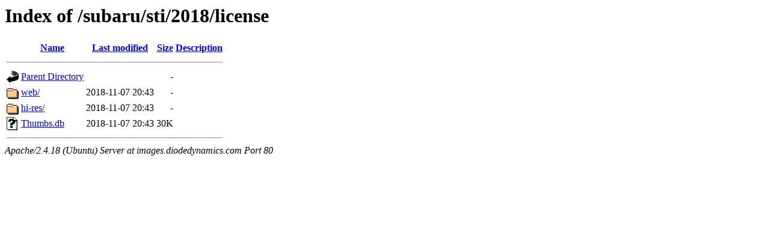

--- FILE ---
content_type: text/html;charset=UTF-8
request_url: http://images.diodedynamics.com/subaru/sti/2018/license/?C=N;O=D
body_size: 508
content:
<!DOCTYPE HTML PUBLIC "-//W3C//DTD HTML 3.2 Final//EN">
<html>
 <head>
  <title>Index of /subaru/sti/2018/license</title>
 </head>
 <body>
<h1>Index of /subaru/sti/2018/license</h1>
  <table>
   <tr><th valign="top"><img src="/icons/blank.gif" alt="[ICO]"></th><th><a href="?C=N;O=A">Name</a></th><th><a href="?C=M;O=A">Last modified</a></th><th><a href="?C=S;O=A">Size</a></th><th><a href="?C=D;O=A">Description</a></th></tr>
   <tr><th colspan="5"><hr></th></tr>
<tr><td valign="top"><img src="/icons/back.gif" alt="[PARENTDIR]"></td><td><a href="/subaru/sti/2018/">Parent Directory</a></td><td>&nbsp;</td><td align="right">  - </td><td>&nbsp;</td></tr>
<tr><td valign="top"><img src="/icons/folder.gif" alt="[DIR]"></td><td><a href="web/">web/</a></td><td align="right">2018-11-07 20:43  </td><td align="right">  - </td><td>&nbsp;</td></tr>
<tr><td valign="top"><img src="/icons/folder.gif" alt="[DIR]"></td><td><a href="hi-res/">hi-res/</a></td><td align="right">2018-11-07 20:43  </td><td align="right">  - </td><td>&nbsp;</td></tr>
<tr><td valign="top"><img src="/icons/unknown.gif" alt="[   ]"></td><td><a href="Thumbs.db">Thumbs.db</a></td><td align="right">2018-11-07 20:43  </td><td align="right"> 30K</td><td>&nbsp;</td></tr>
   <tr><th colspan="5"><hr></th></tr>
</table>
<address>Apache/2.4.18 (Ubuntu) Server at images.diodedynamics.com Port 80</address>
</body></html>
